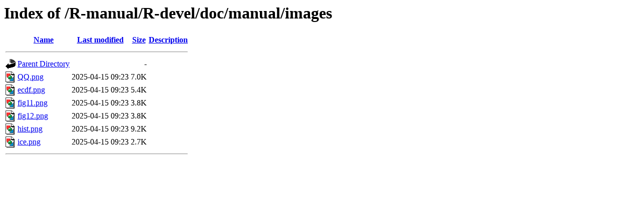

--- FILE ---
content_type: text/html;charset=ISO-8859-1
request_url: https://stat.ethz.ch/R-manual/R-devel/doc/manual/images/
body_size: 1819
content:
<!DOCTYPE HTML PUBLIC "-//W3C//DTD HTML 3.2 Final//EN">
<html>
 <head>
  <title>Index of /R-manual/R-devel/doc/manual/images</title>
 </head>
 <body>
<h1>Index of /R-manual/R-devel/doc/manual/images</h1>
  <table>
   <tr><th valign="top"><img src="/icons/blank.gif" alt="[ICO]"></th><th><a href="?C=N;O=D">Name</a></th><th><a href="?C=M;O=A">Last modified</a></th><th><a href="?C=S;O=A">Size</a></th><th><a href="?C=D;O=A">Description</a></th></tr>
   <tr><th colspan="5"><hr></th></tr>
<tr><td valign="top"><img src="/icons/back.gif" alt="[PARENTDIR]"></td><td><a href="/R-manual/R-devel/doc/manual/">Parent Directory</a></td><td>&nbsp;</td><td align="right">  - </td><td>&nbsp;</td></tr>
<tr><td valign="top"><img src="/icons/image2.gif" alt="[IMG]"></td><td><a href="QQ.png">QQ.png</a></td><td align="right">2025-04-15 09:23  </td><td align="right">7.0K</td><td>&nbsp;</td></tr>
<tr><td valign="top"><img src="/icons/image2.gif" alt="[IMG]"></td><td><a href="ecdf.png">ecdf.png</a></td><td align="right">2025-04-15 09:23  </td><td align="right">5.4K</td><td>&nbsp;</td></tr>
<tr><td valign="top"><img src="/icons/image2.gif" alt="[IMG]"></td><td><a href="fig11.png">fig11.png</a></td><td align="right">2025-04-15 09:23  </td><td align="right">3.8K</td><td>&nbsp;</td></tr>
<tr><td valign="top"><img src="/icons/image2.gif" alt="[IMG]"></td><td><a href="fig12.png">fig12.png</a></td><td align="right">2025-04-15 09:23  </td><td align="right">3.8K</td><td>&nbsp;</td></tr>
<tr><td valign="top"><img src="/icons/image2.gif" alt="[IMG]"></td><td><a href="hist.png">hist.png</a></td><td align="right">2025-04-15 09:23  </td><td align="right">9.2K</td><td>&nbsp;</td></tr>
<tr><td valign="top"><img src="/icons/image2.gif" alt="[IMG]"></td><td><a href="ice.png">ice.png</a></td><td align="right">2025-04-15 09:23  </td><td align="right">2.7K</td><td>&nbsp;</td></tr>
   <tr><th colspan="5"><hr></th></tr>
</table>
</body></html>
